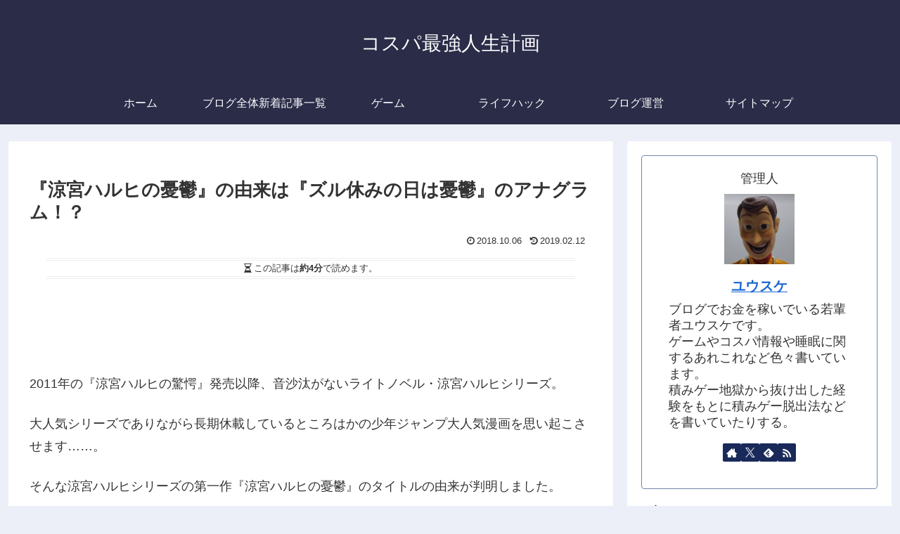

--- FILE ---
content_type: text/html; charset=utf-8
request_url: https://www.google.com/recaptcha/api2/aframe
body_size: 268
content:
<!DOCTYPE HTML><html><head><meta http-equiv="content-type" content="text/html; charset=UTF-8"></head><body><script nonce="VqNxsZHNHlmnDQK5mKcuSw">/** Anti-fraud and anti-abuse applications only. See google.com/recaptcha */ try{var clients={'sodar':'https://pagead2.googlesyndication.com/pagead/sodar?'};window.addEventListener("message",function(a){try{if(a.source===window.parent){var b=JSON.parse(a.data);var c=clients[b['id']];if(c){var d=document.createElement('img');d.src=c+b['params']+'&rc='+(localStorage.getItem("rc::a")?sessionStorage.getItem("rc::b"):"");window.document.body.appendChild(d);sessionStorage.setItem("rc::e",parseInt(sessionStorage.getItem("rc::e")||0)+1);localStorage.setItem("rc::h",'1769272829074');}}}catch(b){}});window.parent.postMessage("_grecaptcha_ready", "*");}catch(b){}</script></body></html>